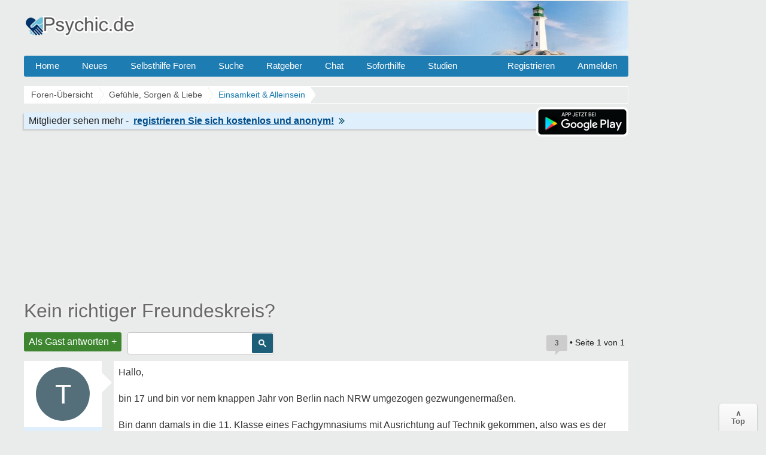

--- FILE ---
content_type: text/html; charset=UTF-8
request_url: https://www.psychic.de/forum/einsamkeit-forum-f37/kein-richtiger-freundeskreis-t32677.html
body_size: 12901
content:
<!DOCTYPE html>
<html lang="de" dir="ltr">
<head>
<title>Kein richtiger Freundeskreis? - Einsamkeit &amp; Alleinsein</title>
<link rel="canonical" href="https://www.psychic.de/forum/einsamkeit-forum-f37/kein-richtiger-freundeskreis-t32677.html" />
<meta name="description" content="Kein richtiger Freundeskreis? - Hallo, bin 17 und bin vor nem knappen Jahr von Berlin nach NRW umgezogen gezwungenermaßen. Bin dann damals in die 11.." />
<meta name="keywords" content="leute, freundeskreis, schule, freunde, richtiger, gehen, daran, wirklich" />

<meta name="googlebot" content="noarchive" />


<meta http-equiv="Content-Type" content="text/html; charset=iso-8859-1" />
<meta name="viewport" content="width=device-width">
<meta http-equiv="Content-Style-Type" content="text/css" />


<link rel="preconnect" href="//cdn2.psychic.de">
<link rel="preconnect" href="//cmp.inmobi.com">      
<link rel="preconnect" href="//adservice.google.com">
<link rel="preconnect" href="//adservice.google.de">
<link rel="preconnect" href="//pagead2.googlesyndication.com">
<link rel="preconnect" href="//tpc.googlesyndication.com">
<link rel="preconnect" href="//securepubads.g.doubleclick.net">
<link rel="preconnect" href="//googleads.g.doubleclick.net">
<link rel="preconnect" href="//www.googletagservices.com">
<link rel="preconnect" href="//cse.google.de">
<link rel="preconnect" href="//ajax.googleapis.com">

<link rel="preconnect" href="//cdn-a.yieldlove.com">
<link rel="preconnect" href="//js.adscale.de">
<link rel="preconnect" href="//cdn.stroeerdigitalgroup.de">
<link rel="preconnect" href="//cdn.stroeerdigitalmedia.de">

<link rel="preconnect" href="//js.smartredirect.de">
<link rel="preconnect" href="//abp.smartadcheck.de">
<link rel="preconnect" href="//images.taboola.com">
<link rel="preconnect" href="//cdn.taboola.com">
<link rel="preconnect" href="//vidstat.taboola.com" crossorigin>
<link rel="preconnect" href="//cdn.jsdelivr.net" crossorigin>

<link rel="shortcut icon" href="//cdn2.psychic.de/favicon.ico" />
<link rel="apple-touch-icon" sizes="57x57" href="//cdn2.psychic.de/apple-icon-57x57.png">
<link rel="apple-touch-icon" sizes="60x60" href="//cdn2.psychic.de/apple-icon-60x60.png">
<link rel="apple-touch-icon" sizes="72x72" href="//cdn2.psychic.de/apple-icon-72x72.png">
<link rel="apple-touch-icon" sizes="76x76" href="//cdn2.psychic.de/apple-icon-76x76.png">
<link rel="apple-touch-icon" sizes="114x114" href="//cdn2.psychic.de/apple-icon-114x114.png">
<link rel="apple-touch-icon" sizes="120x120" href="//cdn2.psychic.de/apple-icon-120x120.png">
<link rel="apple-touch-icon" sizes="144x144" href="//cdn2.psychic.de/apple-icon-144x144.png">
<link rel="apple-touch-icon" sizes="152x152" href="//cdn2.psychic.de/apple-icon-152x152.png">
<link rel="apple-touch-icon" sizes="180x180" href="//cdn2.psychic.de/apple-icon-180x180.png">


<link href="//cdn2.psychic.de/styles/bn/theme/style.css?v=7" rel="stylesheet" type="text/css" media="screen, projection" id="desk_theme" />





<script type="text/javascript" async=true>
!function(){var e=window.location.hostname,t=document.createElement("script"),n=document.getElementsByTagName("script")[0],a="https://cmp.inmobi.com".concat("/choice/","AMVfBQ8f_AdLg","/",e,"/choice.js?tag_version=V3"),p=0;t.async=!0,t.type="text/javascript",t.src=a,n.parentNode.insertBefore(t,n),function(){for(var e,t="__tcfapiLocator",n=[],a=window;a;){try{if(a.frames[t]){e=a;break}}catch(e){}if(a===window.top)break;a=a.parent}e||(!function e(){var n=a.document,p=!!a.frames[t];if(!p)if(n.body){var s=n.createElement("iframe");s.style.cssText="display:none",s.name=t,n.body.appendChild(s)}else setTimeout(e,5);return!p}(),a.__tcfapi=function(){var e,t=arguments;if(!t.length)return n;if("setGdprApplies"===t[0])t.length>3&&2===t[2]&&"boolean"==typeof t[3]&&(e=t[3],"function"==typeof t[2]&&t[2]("set",!0));else if("ping"===t[0]){var a={gdprApplies:e,cmpLoaded:!1,cmpStatus:"stub"};"function"==typeof t[2]&&t[2](a)}else"init"===t[0]&&"object"==typeof t[3]&&(t[3]=Object.assign(t[3],{tag_version:"V3"})),n.push(t)},a.addEventListener("message",(function(e){var t="string"==typeof e.data,n={};try{n=t?JSON.parse(e.data):e.data}catch(e){}var a=n.__tcfapiCall;a&&window.__tcfapi(a.command,a.version,(function(n,p){var s={__tcfapiReturn:{returnValue:n,success:p,callId:a.callId}};t&&(s=JSON.stringify(s)),e&&e.source&&e.source.postMessage&&e.source.postMessage(s,"*")}),a.parameter)}),!1))}(),function(){const e=["2:tcfeuv2","6:uspv1","7:usnatv1","8:usca","9:usvav1","10:uscov1","11:usutv1","12:usctv1"];window.__gpp_addFrame=function(e){if(!window.frames[e])if(document.body){var t=document.createElement("iframe");t.style.cssText="display:none",t.name=e,document.body.appendChild(t)}else window.setTimeout(window.__gpp_addFrame,10,e)},window.__gpp_stub=function(){var t=arguments;if(__gpp.queue=__gpp.queue||[],__gpp.events=__gpp.events||[],!t.length||1==t.length&&"queue"==t[0])return __gpp.queue;if(1==t.length&&"events"==t[0])return __gpp.events;var n=t[0],a=t.length>1?t[1]:null,p=t.length>2?t[2]:null;if("ping"===n)a({gppVersion:"1.1",cmpStatus:"stub",cmpDisplayStatus:"hidden",signalStatus:"not ready",supportedAPIs:e,cmpId:10,sectionList:[],applicableSections:[-1],gppString:"",parsedSections:{}},!0);else if("addEventListener"===n){"lastId"in __gpp||(__gpp.lastId=0),__gpp.lastId++;var s=__gpp.lastId;__gpp.events.push({id:s,callback:a,parameter:p}),a({eventName:"listenerRegistered",listenerId:s,data:!0,pingData:{gppVersion:"1.1",cmpStatus:"stub",cmpDisplayStatus:"hidden",signalStatus:"not ready",supportedAPIs:e,cmpId:10,sectionList:[],applicableSections:[-1],gppString:"",parsedSections:{}}},!0)}else if("removeEventListener"===n){for(var i=!1,o=0;o<__gpp.events.length;o++)if(__gpp.events[o].id==p){__gpp.events.splice(o,1),i=!0;break}a({eventName:"listenerRemoved",listenerId:p,data:i,pingData:{gppVersion:"1.1",cmpStatus:"stub",cmpDisplayStatus:"hidden",signalStatus:"not ready",supportedAPIs:e,cmpId:10,sectionList:[],applicableSections:[-1],gppString:"",parsedSections:{}}},!0)}else"hasSection"===n?a(!1,!0):"getSection"===n||"getField"===n?a(null,!0):__gpp.queue.push([].slice.apply(t))},window.__gpp_msghandler=function(e){var t="string"==typeof e.data;try{var n=t?JSON.parse(e.data):e.data}catch(e){n=null}if("object"==typeof n&&null!==n&&"__gppCall"in n){var a=n.__gppCall;window.__gpp(a.command,(function(n,p){var s={__gppReturn:{returnValue:n,success:p,callId:a.callId}};e.source.postMessage(t?JSON.stringify(s):s,"*")}),"parameter"in a?a.parameter:null,"version"in a?a.version:"1.1")}},"__gpp"in window&&"function"==typeof window.__gpp||(window.__gpp=window.__gpp_stub,window.addEventListener("message",window.__gpp_msghandler,!1),window.__gpp_addFrame("__gppLocator"))}();var s=function(){var e=arguments;typeof window.__uspapi!==s&&setTimeout((function(){void 0!==window.__uspapi&&window.__uspapi.apply(window.__uspapi,e)}),500)};if(void 0===window.__uspapi){window.__uspapi=s;var i=setInterval((function(){p++,window.__uspapi===s&&p<3?console.warn("USP is not accessible"):clearInterval(i)}),6e3)}}();
</script>


<script async='async' src="//cdn-a.yieldlove.com/v2/yieldlove.js?psychic.de"></script>
<script async='async' src='https://securepubads.g.doubleclick.net/tag/js/gpt.js'></script>
<script>
var googletag = googletag || {};
googletag.cmd = googletag.cmd || [];
googletag.cmd.push(function () {
  googletag.pubads().disableInitialLoad();
  googletag.enableServices();
});
var yieldlove_timeout = setTimeout(function () {
  var googletag = googletag || {};
  googletag.cmd = googletag.cmd || [];
  googletag.cmd.push(function () {
    googletag.pubads().refresh();

    var _googletag$pubads = googletag.pubads(),
        display = _googletag$pubads.display;

    googletag.pubads().display = function (adUnitPath) {
      display.apply(googletag.pubads(), [adUnitPath]);
      googletag.pubads().getSlots().forEach(function (slot) {
        if (slot.getAdUnitPath() !== adUnitPath) return;
        googletag.pubads().refresh([slot]);
      });
    };
  });
}, 3000);
var yieldlove_cmd = yieldlove_cmd || [];
yieldlove_cmd.push(function () {
  clearTimeout(yieldlove_timeout);
});
</script>


<script type="text/javascript">
  window._taboola = window._taboola || [];
  _taboola.push({article:'auto'});
  !function (e, f, u, i) {
    if (!document.getElementById(i)){
      e.async = 1;
      e.src = u;
      e.id = i;
      f.parentNode.insertBefore(e, f);
    }
  }(document.createElement('script'),
  document.getElementsByTagName('script')[0],
  '//cdn.taboola.com/libtrc/burckartmedienmanagement-network/loader.js',
  'tb_loader_script');
  if(window.performance && typeof window.performance.mark == 'function')
    {window.performance.mark('tbl_ic');}
</script>

</head>

<body id="phpbb" class="section-viewtopic ltr" >
  <div id="ip_page_wrapper"> 
    <div id="ip_content_wrapper">
      <div id="wrap">
        <a id="top" name="top" accesskey="t"></a>
        <div id="content-wrapper">
          <div id="content-wrapper-inner">
            

            <div id="header_index" class="header_out">
              <a href="https://www.psychic.de/forum/" title="Foren-Übersicht">
                <div class="logo_out"></div>
              </a>
              <div class="headerright">
                <div class="head700">
                  <div class="aright" id="showtop1">
                    
                  </div>                  
                </div>
              </div>
            </div>
            <ul class="topmenu listmenu slide v_logout" id="topmenu">	
<li><a href="/forum/">Home</a></li>
<li><a href="/forum/neue-themen.html">Neues</a></li> 
<li><a class="navilink">Selbsthilfe Foren</a>
<div class="cols4">
<div class="col4">
</div>

<div class="col1">
<strong>Angst & Panik</strong>
<ol>
<li><a href="/forum/agoraphobie-panikattacken-f4/">Panikattacken</a></li>
<li><a href="/forum/angst-vor-krankheiten-f65/">Krankheiten</a></li>
<li><a href="/forum/zukunftsangst-generalisierte-angststoerung-f57/">Generalisierte Angst</a></li> 
<li><a href="/forum/medikamente-angst-panikattacken-f76/">Medikamente</a></li>
<li><a href="/forum/erfolgserlebnisse-f59/">Heilung & Erfolge</a></li>
<li><a href="/forum/beziehungsaengste-bindungsaengste-f64/">Beziehungsängste</a></li>
</ol>
</div>

<div class="col1">
<strong>Phobien & Gefühle</strong>
<ol>
<li><a href="/forum/soziale-angst-erroeten-redeangst-zittern-f1/">Soziale Phobie</a></li>
<li><a href="/forum/spezifische-phobien-f55/">Phobien & Zwänge</a></li>
<li><a href="/forum/liebeskummer-trennung-scheidung-f86/">Liebeskummer</a></li>
<li><a href="/forum/einsamkeit-forum-f37/">Einsamkeit</a></li>
<li><a href="/forum/eifersucht-f60/">Eifersucht Forum</a></li>
</ol>
</div>


<div class="col1">
<strong>Sonstige Foren</strong>
<ol>
<li><a href="/forum/kummerforum-f31/">Kummer & Sorgen</a></li>
<li><a href="/forum/depressionen-f99/">Depressionen</a></li>
<li><a href="/forum/gedichte-gedanken-zitate-weisheiten-f53/">Gedichte & Zitate</a></li>
<li><a href="/forum/treffpunkt-f36/">Treffpunkt</a></li>
<li><a href="/forum/reizmagen-reizdarm-f2/">Reizmagen & Reizdarm</a></li>
<li><a href="/forum/hyperhidrose-uebermaessiges-schwitzen-f3/">Hyperhidrose</a></li>
</ol>
</div>


<div class="col1">
<strong>Therapie</strong>
<ol>
<li><a href="/forum/therapie-klinik-reha-f122/">Therapie & Klinik</a></li>
<li><a href="/forum/behoerden-arbeit-rente-krankenkassen-f123/">Behörden & Arbeit</a></li>
<li><a href="/forum/selbsthilfegruppen-f41/">Selbsthilfegruppen</a></li>
</ol>
</div>

</div>
</li>

<li><a rel="nofollow" href="/forum/search.php">Suche</a></li>
<li><a class="navilink" title="Hilfe Ratgeber" href="/">Ratgeber</a>
<div class="cols3">
<div class="col3">
</div>

<div class="col1">
<strong>Angst</strong>
<ol>
<li><a href="/panikattacken.php">Panikattacken</a></li>
<li><a href="/agoraphobie.php">Agoraphobie</a></li>
<li><a href="/angst-vor-der-angst.php">Angst vor der Angst</a></li>
<li><a href="/generalisiert-angststoerung.php">Generalisierte Angst</a></li>
<li><a href="/angst-vor-krankheiten.php">Hypochondrie</a></li>
<li><a href="/angst-vor-veraenderung.php">Ver&auml;nderungsangst</a></li>
<li><a href="/angst-vor-dunkelheit.php">Angst vorm Dunkeln</a></li>
<li><a href="/angstzustaende-medikamente.php">Medikamente</a></li>
<li><a href="/forum/medikamente-angst-panikattacken-f76/medikamente-fur-die-behandlung-von-angst-und-panikstorungen-t17089.html">Psychopharmaka</a></li>
</ol>
</div>

<div class="col1">
<strong>Phobien</strong>
<ol>
<li><a href="/herzphobie-herzneurose.php">Herzneurose</a></li>
<li><a href="/soziale-phobie.php">Soziale Angst</a></li>
<li><a href="/redeangst.php">Redeangst</a></li>
<li><a href="/angst-zu-zittern.php">Angst zu zittern</a></li>
<li><a href="/angst-vor-ablehnung.php">Ablehnungsangst</a></li>
<li><a href="/phobien.php">Phobien Hilfe</a></li>
<li><a href="/erroeten.php">Angst vorm Err&ouml;ten</a></li>
<li><a href="/angst-haesslich.php">Dysmorphophobie</a></li>
<li><a href="/hoehenangst.php">H&ouml;henangst</a></li>
<li><a href="/klaustrophobie.php">Klaustrophobie</a></li>
<li><a href="/emetophobie-angst-erbrechen.php">Angst zu Erbrechen</a></li>
</ol>
</div>

<div class="col1">
<strong>Therapie</strong>
<ol>
<li><a href="/konfrontationstherapie.php">Konfrontationstherapie</a></li>
<li><a href="/kognitive-verhaltenstherapie.php">Verhaltenstherapie</a></li>
<li><a href="/progressive-muskelentspannung-nach-jacobsen.php">Entspannungsübungen</a></li>
<li><a href="/stress-abbau-mentale-anspannung.php">Stress-Abbau</a></li>
<li><a href="/psychotherapeuten.php">Psychotherapeut</a></li>
</ol>
</div>

</div>
</li>

<li><a href="/forum/chat/">Chat</a></li>
<li class="sofort"><a href="/hilfe-hotline.php">Soforthilfe</a></li> 
<li><a href="/studien.php">Studien</a></li> 
 <li class="floatr icon-logout"><a rel="nofollow" title="Anmelden" accesskey="x" href="javascript:void(0);" onclick="window.location.href='/forum/ucp.php?mode=login'; return false;">Anmelden</a></li>  
<li class="floatr"><a rel="nofollow" href="/forum/ucp.php?mode=register">Registrieren</a></li>	
</ul>

            <a name="start_here"></a>
            <div id="page-body">
              
              <div class="breadcrumbs">
                <ul itemprop="breadcrumb" itemscope itemtype="http://schema.org/BreadcrumbList">
                  <li itemprop="itemListElement" itemscope itemtype="http://schema.org/ListItem"><a href="https://www.psychic.de/forum/" itemprop="item"><span itemprop="name">Foren-Übersicht</span></a>
                    <meta itemprop="position" content="1" />
                  </li>
                  
                  <li itemprop="itemListElement" itemscope itemtype="http://schema.org/ListItem"><a href="https://www.psychic.de/forum/partnerschaft-liebe-f80/" itemprop="item"><span itemprop="name">Gef&uuml;hle, Sorgen & Liebe
                      </span></a>
                    <meta itemprop="position" content="2" />
                  </li>
                  
                  
                  
                  <li itemprop="itemListElement" itemscope itemtype="http://schema.org/ListItem"><a href="https://www.psychic.de/forum/einsamkeit-forum-f37/" itemprop="item"><span id="fnameid"
                        itemprop="name">Einsamkeit &amp; Alleinsein
                      </span></a>
                    <meta itemprop="position" content="3" />
                  </li>
                  
                  
                  
                </ul>
              </div>
              <div style="float:right;display:inline-block;margin:1px 0 0 0">                
                    <img class="downloadapp" style="border:2px solid #fff;border-radius:8px" alt="App im Playstore" width="150" height="45" src="//cdn2.psychic.de/images/playstore-small.png">
              </div>
              <div class="register"><span class="regb"></span><span class="rega"></span><a rel="nofollow" href="/forum/ucp.php?mode=register"><span class="regl"></span><img height="10" width="10" alt="Pfeil rechts" src="//cdn2.psychic.de/images/pfeil_klein.gif"></a></div>
              
<div class="billboard-top" style="min-height:260px;text-align:center;margin:25px 0 -10px 0">
<center>
<!-- Yieldlove AdTag - psychic.de - responsive -->
<div id='div-gpt-ad-1407836141215-0'>
  <script type='text/javascript'>
    if (window.innerWidth >= 970) {
      googletag.cmd.push(function() {
        googletag.defineSlot('/53015287,64914646/psychic.de_d_970x250_1', [[970, 250], [970, 90], [728, 90]], 'div-gpt-ad-1407836141215-0').addService(googletag.pubads());
        googletag.display('div-gpt-ad-1407836141215-0');
      });
    }

if (window.innerWidth < 970) {
      googletag.cmd.push(function() {
        googletag.defineSlot('/53015287,64914646/psychic.de_m_336x280_1', [[336, 280], [300, 250]], 'div-gpt-ad-1407836141215-0').addService(googletag.pubads());
        googletag.display('div-gpt-ad-1407836141215-0');
      });
    }
  </script>
</div>
</center>
</div>
<div class="space"><div style="float:right;padding-top:7px;"></div></div>

<div id="topic" itemprop="name"><h1><a id="tnameid" href="https://www.psychic.de/forum/einsamkeit-forum-f37/kein-richtiger-freundeskreis-t32677.html" itemprop="url">Kein richtiger Freundeskreis?</a></h1></div><meta itemprop="datePublished" content="2010-12-14" />
<p class="topicdesc"></p>
<div class="topic-actions">
<div class="buttons"><div class="reply-icon"><a rel="nofollow" href="https://www.psychic.de/forum/posting.php?mode=reply&amp;f=37&amp;t=32677" title="Antworten">Als Gast antworten +</a></div></div>

<div id="search-box" class="s_out s_left">

<script async src="https://cse.google.com/cse.js?cx=partner-pub-0889632578260524:1973201786"></script>
<div class="gcse-searchbox-only"></div>

</div>
<div class="pagination">
<span title="3 Beitr&auml;ge in diesem Thema" class="bubbleblue">3</span>
 &bull; Seite <strong>1</strong> von <strong>1</strong> 
</div>
</div>

<div class="clear"></div>

<div id="p284923" class="post">

  <div class="poster-profile column" id="profile284923">
    <div class="content">
      <div class="avatar data-handler" data-info="Tomas1909" data-mod="mitglied"><div class="avatar avatartopic"><div class="letter-avatar large" style="background-color:#546e7a"><span class="letter-capital">T</span></div></div></div> 
      
      
        <div class="bottom-block">
          <p class="rankmember">
            <span id="pnameid" class="member">Tomas1909</span>
            <br />Mitglied
          </p>
        <dl class="profile-details" data-height="45">
          
          <dt><span class="posts"></span></dt>
          <dd>1</dd>
          <dt><span class="themen"></span></dt><dd>1</dd>
        </dl>
                        
    </div>
  </div>
</div>
<div class="content-wrapper">
<div class="content-wrapper-inner"> 
<div class="postbody" id="post284923">

<div class="content">
<div class="posttext">Hallo,<br /><br />bin 17 und bin vor nem knappen Jahr von Berlin nach NRW umgezogen gezwungenermaßen.<br /><br />Bin dann damals in die 11. Klasse eines Fachgymnasiums mit Ausrichtung auf Technik gekommen, also was es der Fall dass alle neu in der Klasse waren, da es auf dieser Schule nur die Oberstufe gibt. <br /><br />Habe das damals eher als Vorteil gesehen. Hab mich auch gut zu recht gefunden und ein paar Leute gefunden mit denen ich gut klar komme und sogar einen mit dem ich auf einer Wellenlänge schwebe und mit dem ich mich wirklich super verstehe.<br /><br />Das Problem: die Leute machen privat nicht wirklich was von mir was auch ein bisschen daran liegt das sie etwas weiter weg wohnen von mir.<br /><br />Die Leute haben von ihren alten Schulen wo sie her kamen noch jeweils ihre Freunde mit denen sie halt etwas unternehmen. Das fehlt mir durch den Umzug logischerweise. Das die mich nicht in ihren jeweils bestehenden Freundeskreis der schon seit zig Jahren extistiert haben wollen finde ich verständlich.<br /><br />Hab neben der Schule dann noch zwei Leute aus meinem Fussballverein mit denen ich mich etwas angefreundet habe aber auch die haben ihre anderen Freunde ihrer Schulen.<br /><br />Jedenfalls läufts darauf hinaus das ich mich in der Schule zwar wohl fühle aber außerhalb der Schule niemanden habe.<br /><br />Nur ganz selten , vielleicht maximal alle 1-2 Monate treff ich mich mal mit einem aus dem Fussballverein zum Beispiel und guck halt ein paar DVDs oder sowas in der Art.<br /><br />In die Disco würd ich auch mal gerne gehen weil ich Musik mag, aber da gehen die Leute halt auch wie oben schon gesagt mit ihren engen Freundeskreis hin wo ich halt nicht dazu gehöre. <br /><br />Am schlimmsten wird für mich Silvester. Entweder feiern meine &quot;Kumpels&quot; (weiß nicht ob ich die Leute wirklich alle Freunde nennen kann) mit ihren Freundinnen oder mit ihren Cliquen. Also werd ich allein sein. Das ist mir auch vor meinen Eltern super peinlich.<br /><br />A propos Freundin, eine Freundin hatte ich auch noch nie. Das liegt einfach daran das auf mein Gymnasium wegen der Technik fast gar kein Mädchen geht und ich in der Freizeit keine Mädchen treffe. Deswegen würd ich auch mal gern in die Disco gehen um erste Kontakte zu machen aber das scheitert ja daran das ich keine Clique habe.<br /><br />Also nochmal mit den Leuten versteh ich mich echt sehr gut aber sie machen mir halt schon klar deutlich das sie privat mit mir eher nix am Hut haben wollen weils keine gemeinsamen Freunde gibt. Ich hoffe ihr versteht was ich meine. Nachmittags langweile ich mich auch ziemlich viel.<br /><br />Jedenfalls ist mein Leben so wie es ist total schrecklich. Soll ich jetzt einfach noch die 1 1/2 Jahre warten bis mein Abitur fertig ist und dann beim Studieren in eine neue Stadt ziehen und hoffen dann dort gleich Anschluss zu einem Freundeskreis zu finden? Oder was würdet ihr mir empfehlen?<br /><br />Vor allem Silvetser wird für mich eine Katastrophe. Fürchte mich schon seit Monaten vor dem Tag. Am schlimmsten ist es wenn meine Eltern fragen &quot;na was hast du Silvester vor?&quot; ... <br /><br />Gruß!</div>
</div>

<p class="post-details"><time datetime="2010-12-14T21:00:43+01:00" data-timestamp="1292356843" title="14 Dezember 2010 um 21:00">14.12.2010 21:00</time> &bull; <span class="comp"></span>  &bull; <span class="update"><b>15.12.2010</b></span>
<span class="thanks"> <span class="permalink">#1</span></span>
</p><hr><span class="folgen"></span> <div class="bubbleblue comments">2 Antworten &darr;</div>
</div>



<div style="min-height:260px;max-height:285px;overflow:hidden;background-color:#fff;text-align:center;padding:8px 5px 0 5px;margin:8px 0 8px -150px">
<center>
<!-- Yieldlove AdTag - psychic.de - responsive -->
<div id='div-gpt-ad-1407836133741-0'>
  <script type='text/javascript'>
    if (window.innerWidth >= 970) {
      googletag.cmd.push(function() {
        googletag.defineSlot('/53015287,64914646/psychic.de_d_970x250_2', [[970, 250], [970, 90], [728, 90]], 'div-gpt-ad-1407836133741-0').addService(googletag.pubads());
        googletag.display('div-gpt-ad-1407836133741-0');
      });
    }

if (window.innerWidth < 970) {
      googletag.cmd.push(function() {
        googletag.defineSlot('/53015287,64914646/psychic.de_m_336x280_2', [[336, 280], [300, 250]], 'div-gpt-ad-1407836133741-0').addService(googletag.pubads());
        googletag.display('div-gpt-ad-1407836133741-0');
      });
    }
  </script>
</div>
</center>
</div>

<br clear="all" />
<div class="forumslist similiar" style="margin-left:-150px">
  <div class="inner">
    <p class="header"><span class="frage"></span></p>
  <ul class="related-topu">

    <li class="topic-row related-top">				
        <a class="related similiar_title" title="Richtiger Zahnarzt?" href="https://www.psychic.de/forum/kummerforum-f31/richtiger-zahnarzt-t87553.html">Richtiger Zahnarzt?</a>
        
        <div class="similiar_stat"><span class="bubble">3</span></div>
    </li>

    <li class="topic-row related-top">				
        <a class="related similiar_title" title="Ich bin ein richtiger Hypochonder  " href="https://www.psychic.de/forum/angst-vor-krankheiten-f65/ich-bin-ein-richtiger-hypochonder-t67684.html">Ich bin ein richtiger Hypochonder  </a>
        
        <div class="similiar_stat"><span class="bubble">9</span></div>
    </li>

    <li class="topic-row related-top">				
        <a class="related similiar_title" title="Richtiger Umgang mit der Angst" href="https://www.psychic.de/forum/agoraphobie-panikattacken-f4/richtiger-umgang-mit-der-angst-t122148.html">Richtiger Umgang mit der Angst</a>
        
        <div class="similiar_stat"><span class="bubble">18</span></div>
    </li>

    <li class="topic-row related-top">				
        <a class="related similiar_title" title="Extreme Gefühlsschwankungen noch vor richtiger Beziehung." href="https://www.psychic.de/forum/beziehungsaengste-bindungsaengste-f64/extreme-gefuhlsschwankungen-noch-vor-richtiger-beziehung-t25058.html">Extreme Gefühlsschwankungen noch vor richtiger Beziehung.</a>
        
        <div class="similiar_stat"><span class="bubble">2</span></div>
    </li>

    <li class="topic-row related-top">				
        <a class="related similiar_title" title="Richtiger Umgang mit psychisch krankem Partner" href="https://www.psychic.de/forum/zukunftsangst-generalisierte-angststoerung-f57/richtiger-umgang-mit-psychisch-krankem-partner-t101655.html">Richtiger Umgang mit psychisch krankem Partner</a>
        
        <div class="similiar_stat"><span class="bubble">22</span></div>
    </li>

<li class="topic-row related-top">				
<a class="related similiar_title data-handler" data-info="32677" data-mod="verwandt" rel="nofollow" title="Verwandte Themen" href="javascript:void(0);">Mehr anzeigen</a>
</li>
  </ul>

</div>
</div>
<div class="antworten"></div>
</div>
</div>

</div>
<hr class="divider" />

<div id="p284942" class="post" itemscope itemtype="https://schema.org/Comment" itemid="https://www.psychic.de/forum/post284942.html#p284942">
<meta itemprop="parentItem" itemscope itemid="https://www.psychic.de/forum/einsamkeit-forum-f37/kein-richtiger-freundeskreis-t32677.html" />
<meta itemprop="name" content="Post #2 - pax" />


  <div class="poster-profile column" id="profile284942">
    <div class="content">
      <div class="avatar data-handler" data-info="pax" data-mod="mitglied"><div class="avatar avatartopic"><div class="letter-avatar large" style="background-color:#cc9999"><span class="letter-capital">P</span></div></div></div> 
      
      
        <div class="bottom-block" itemprop="author" itemscope itemtype="http://schema.org/Person">
          <p class="rankmember">
            <span class="member" itemprop="name">pax</span>
            <br /><span itemprop="jobTitle">Gast</span>
          </p>
        <dl class="profile-details" data-height="45">
          
        </dl>
                        
    </div>
  </div>
</div>
<div class="content-wrapper">
<div class="content-wrapper-inner"> 
<div class="postbody" id="post284942">

<div class="content">
<div class="posttext" itemprop="text">Herzlich Willkommen hier im Forum Thomas!<br />Warum glaubst Du ist es für Dich so schwer einfach mal nachzufragen?<br />Alle haben doch sicher keine Freundin. Da würde ich mal ganz lässig fragen, ob Du nicht mitkommen kannst. <!-- s:wink: --><!-- s:wink: --></div>
</div>

<p class="post-details"><time datetime="2010-12-14T21:52:09+01:00" data-timestamp="1292359929" title="14 Dezember 2010 um 21:52" itemprop="datePublished">14.12.2010 21:52</time> &bull; <span class="comp"></span> 
<span class="thanks"> <span class="permalink">#2</span></span>
</p>
</div>

<div class="recent related_mobile" style="margin:10px 0 5px 0;text-align:left;background-color:#dff0fc">
<div class="related-wrapper expanded">
<div class="recent-topics related_inrow" style="margin-bottom:-8px">
<ul class="recent-ul" style="text-align:left">

<div style="margin-bottom:20px;border-bottom:1px solid #f1f1f1;padding-bottom:5px">
<span class="interessant"></span>
</div>

<li>
    <div class="titlemob"><a class="recent-title" title="Richtiger Umgang mit den Gedanken - was glauben?" href="https://www.psychic.de/forum/kummerforum-f31/richtiger-umgang-mit-den-gedanken-welchen-gedanken-glauben-t113596.html"><h3>Richtiger Umgang mit den Gedanken - was glauben?</h3></a> 
    <span class="bubble recent-bubble">7</span>
    </div>
</li>

<li>
    <div class="titlemob"><a class="recent-title" title="Partnerproblem wg  Freundeskreis" href="https://www.psychic.de/forum/liebeskummer-trennung-scheidung-f86/partnerproblem-wg-freundeskreis-t62357.html"><h3>Partnerproblem wg  Freundeskreis</h3></a> 
    <span class="bubble recent-bubble">22</span>
    </div>
</li>

<li>
    <div class="titlemob"><a class="recent-title" title="Einsamkeit im Freundeskreis" href="https://www.psychic.de/forum/einsamkeit-forum-f37/einsamkeit-im-freundeskreis-t60279.html"><h3>Einsamkeit im Freundeskreis</h3></a> 
    <span class="bubble recent-bubble">4</span>
    </div>
</li>

<li>
    <div class="titlemob"><a class="recent-title" title="Einsamkeit im Freundeskreis" href="https://www.psychic.de/forum/einsamkeit-forum-f37/einsamkeit-im-freundeskreis-t131790.html"><h3>Einsamkeit im Freundeskreis</h3></a> 
    <span class="bubble recent-bubble">6</span>
    </div>
</li>

<li>
    <div class="titlemob"><a class="recent-title" title="Kein freundeskreis mehr" href="https://www.psychic.de/forum/einsamkeit-forum-f37/kein-freundeskreis-mehr-t22814.html"><h3>Kein freundeskreis mehr</h3></a> 
    <span class="bubble recent-bubble">2</span>
    </div>
</li>

<li>
    <div rel="nofollow" class="titlemob"><a class="recent-title data-handler" data-info="32677" data-mod="verwandt" style="color:#000" title="Verwandte Themen" href="javascript:void(0);"><h3><i>Weitere Themen laden</i></h3></a>
    </div>
</li>
</ul>
</div>
</div>

<div class="related-toggle-button">
    <button onclick="document.querySelector('.related-wrapper').classList.toggle('expanded')" style="font-size:16px;background:#1d5f79;color:white;padding:5px 10px;border:none;border-radius:4px;cursor:pointer;">
      Mehr Themen anzeigen
    </button>
</div>

</div>
</div>
</div>

</div>
<hr class="divider" />

<div id="p284972" class="post" itemscope itemtype="https://schema.org/Comment" itemid="https://www.psychic.de/forum/post284972.html#p284972">
<meta itemprop="parentItem" itemscope itemid="https://www.psychic.de/forum/einsamkeit-forum-f37/kein-richtiger-freundeskreis-t32677.html" />
<meta itemprop="name" content="Post #3 - DieSuppe" />


  <div class="poster-profile column" id="profile284972">
    <div class="content">
      <div class="avatar data-handler" data-info="DieSuppe" data-mod="mitglied"><div class="avatar avatartopic"><div class="letter-avatar large" style="background-color:#FBC02D"><span class="letter-capital">D</span></div></div></div> 
      
      
        <div class="bottom-block" itemprop="author" itemscope itemtype="http://schema.org/Person" itemid="https://www.psychic.de/forum/member/DieSuppe/">
          <p class="rankmember">
            <span class="member" itemprop="name">DieSuppe</span>
            <br /><span itemprop="jobTitle">Mitglied</span>
          </p>
        <dl class="profile-details" data-height="45">
          
          <dt><span class="posts"></span></dt>
          <dd>121</dd>
          <dt><span class="themen"></span></dt><dd>5</dd>
          <dt><span class="gefaellter"></span></dt> <dd>1</dd>

        </dl>
        
        <meta itemprop="url" content="https://www.psychic.de/forum/member/DieSuppe/" />
        <span itemprop="agentInteractionStatistic" itemscope itemtype="https://schema.org/InteractionCounter">
            <meta itemprop="interactionType" content="https://schema.org/WriteAction" />
            <meta itemprop="userInteractionCount" content="121" />
        </span>
        <span itemprop="interactionStatistic" itemscope itemtype="https://schema.org/InteractionCounter">
            <meta itemprop="interactionType" content="https://schema.org/LikeAction" />
            <meta itemprop="userInteractionCount" content="1" />
        </span>                
    </div>
  </div>
</div>
<div class="content-wrapper">
<div class="content-wrapper-inner"> 
<div class="postbody" id="post284972">

<div class="content">
<div class="posttext" itemprop="text"><blockquote><cite>Zitat von Tomas1909:</cite><div class="quotediv"> Soll ich jetzt einfach noch die 1 1/2 Jahre warten bis mein Abitur fertig ist und dann beim Studieren in eine neue Stadt ziehen und hoffen dann dort gleich Anschluss zu einem Freundeskreis zu finden?<br /><span class="readmore-link"></span></div></blockquote><br /><br />Nein, tu das nicht ! <br /><br /><blockquote><cite>Zitat von pax:</cite><div class="quotediv">Da würde ich mal ganz lässig fragen, ob Du nicht mitkommen kannst. <span class="readmore-link"></span></div></blockquote><br /><br />Ansich ein guter sehr guter Rat, aber ich kann verstehen das es dir wahrscheinlich sehr unangenehm ist einen deiner Kumpels direkt zu fragen ob sie dich mitnehmen. Vieleicht hast du dabei das Gefühl dich aufzudrängen und eventuell dann nur aus mitleid mitgenommen zu werden. <br /><br />Mein Rat ist ein ähnlich aber ich würde einen subtileren weg gehen, du kannst wenn bei deinen Kumpels in der Schule das Thema silvester zur sprache kommt ja durchklingen lassen das sich in dem einem Jahr seit du hier bist noch kein wirklicher Freundeskreis gebildet hat und du daher noch nichts vor hast.<br />Es ist überhaupt keine Schande das man nach einem Jahr in einer neuen Stadt, dir zu ehren nohc keine Statue errichtet wurde. Wenn du das Thema eher indirekt anschneidest lädt dich vieleicht einer deiner Kumpels ein. <br /><br />Es ist wichtig das du lernst mit deinen Eltern über Probleme und Gefühle zu sprechen, dazu hat man ja Familie, aber ich kann verstehen dass das mit 17 nicht gerade leicht ist. <br /><br />Hast du neben dem Fussballspielen auch noch andere Hobbys ? Ich empfehle probier VIELE sachen aus, was dir einfällt schreibs auf und probiers aus. Für manche Dinge entwickelt man eine Leidenschaft und das strahlt aus, aber vorher wissen tut mans nie drum muss mans ausprobieren. Nur weil man keinen riesen Freundeskreis hat heisst das nicht das man nicht Spaß haben kann in der Freizeit. <br /><br />Noch ein wichtiger Punkt, bei dingen die du gerne tun würdest aber nicht tust versuch ein wenig tiefer das warum zu erforschen. Als Beispiel: du hättest gern eine Freundin beim gedanken daran bekommst du vieleicht Angst und denkst &quot;nein geht nicht&quot; &quot;trau mich nicht&quot;. Versuch das Problem genauer zu beschreibne was sind deine Befürchtungen, was für &quot;Gründe&quot;  hast du es nicht zu probieren, sind das Gründe oder Ausreden um deine Befürchtungen zu rationalisieren. <br />Der  Sinn dahinter ist der dass es leichter wird ein Problem zu bewältigen wenn man es genauer kennt und sich damit konfrontiert. Ich kann mir vorstellen dir gehen vielleicht solche sachen durch den Kopf: Angst davor zurückgewiesen zu werden und das würde dein selbstwertgefühl ankratzen; du glaubst du müsstest sie beeindrucken mit irgendetwas in der größenordnung von &quot;hab gestern die welt gerettet&quot;, Angst davor das eine peinliche Stille entstehen könnte; nicht genau wissen was man mit ihr unternehmen soll um sie zu unterhalten; <br />Ich kann dir vieleicht konkreten Ratschläge zu einzelnen Punkten geben, aber dadurch das man ein Problem in kleinere und konkret Erkenbare Teile zerlegt wird es leichter bewältigbar und es finden sich sicher im Internet (zB. in dem Forum) Menschen die dir konkrete Hilfestellungen geben können. Und internet ist ja anonym und daher auch nicht peinlich.<br /><br /><blockquote><span class="uncited">Zitat:</span><div class="quotediv">A propos Freundin, eine Freundin hatte ich auch noch nie. Das liegt einfach daran das auf mein Gymnasium wegen der Technik fast gar kein Mädchen geht und ich in der Freizeit keine Mädchen treffe. Deswegen würd ich auch mal gern in die Disco gehen um erste Kontakte zu machen aber das scheitert ja daran das ich keine Clique habe.<span class="readmore-link"></span></div></blockquote><br />Das sind alles Gründe die es wahrscheinlich schwerer machen, aber prinzipiell kein Hinderungsgrund. Ein Ziel an eine bedingung zu knüpfen die gar nicht 100% notwendig ist um das Ziel zu erreichen ist oft eine strategie deines Gehirns dich nicht so bald mit dem Ziel beschäftigen zu müssen, weil damit Ängste verbunden sind. <br />Ich muss erst C haben damit ich B machen kann um A zu erreichen, ist ein sehr sehr schlechtes Denkmuster wenn B und C gar nicth wirklich notwendig sind, es kann dazu führen das unbewusst B und C boykotiert um sich noch später erst mit A konfrontieren zu müssen. Es können dann noch mehr bedinungen dazukommen die im schlimmsten fall wieder zu A führen <!-- s:) --><!-- s:) --> <br />(ein kurzes beispiel: um eine Freundin kennenzulerenn muss ich in die disco, dazu muss ich erst tanzenlenern, dafür brauch ich eine tanzpartnerin, also brauch ich zuerst eine freundin) [ich weiss das du dass nicht denkst, aber ich will nur klarmachen das es wichtig ist seine &quot;Gründe&quot; zu hinterfragen, darauf zu prüfen ob es wirklich Gründe oder Vorwände sind]<br />Nein du musst nicht zwangsläufig in eine Disco gehen um Mädels anzusprechen, und nein du brauchst nicht zwangsläufig eine clique um in die Disco tanzen zu gehen (auch wenn ich zugeben muss das es verdammt schwer ist sowas allein durchzuziehen). <br /><br />Mit dem letzten Punkt komm ich zurück zum Anfang meines Posts ich wollt damit klarmachen warum ich: <br /><blockquote><span class="uncited">Zitat:</span><div class="quotediv">Soll ich jetzt einfach noch die 1 1/2 Jahre warten bis mein Abitur fertig ist und dann beim Studieren in eine neue Stadt ziehen und hoffen dann dort gleich Anschluss zu einem Freundeskreis zu finden?<span class="readmore-link"></span></div></blockquote><br />für eine ganz schlechte idee halte.<br /><br />Ich hoff ich konnt ein paar hilfreiche Anregungen/Denkanstöße geben.</div>
</div>

<p class="post-details"><time datetime="2010-12-15T00:05:06+01:00" data-timestamp="1292367906" title="15 Dezember 2010 um 00:05" itemprop="datePublished">15.12.2010 00:05</time> &bull; <span class="comp"></span> 
<span class="thanks"> <span class="permalink">#3</span></span>
</p>
</div>


</div>
</div>

</div>
<hr class="divider" />

<center><a rel="nofollow" class="nextp left150 data-handler" data-info="32677" data-mod="verwandt" href="javascript:void(0);"><span class="nextm2"></span></a></center>

<div id="guestreg"></div>



<hr />

<center>
  <div style="background-color:#D9D9D9;padding:15px 0 15px 0;margin:10px 0 11px 150px;height:40px;">
    <div class="indexsuche tsuche" style="max-width:612px;margin:0 auto;width:100%;">
      <script async src="https://cse.google.com/cse.js?cx=partner-pub-0889632578260524:1973201786"></script>
      <div class="gcse-searchbox-only"></div>
    </div>
  </div>
</center>
<hr>


<div class="topic-actions">
<div class="buttons">

<div class="reply-icon"><a rel="nofollow" href="https://www.psychic.de/forum/posting.php?mode=reply&amp;f=37&amp;t=32677" title="Antworten">Als Gast antworten +</a></div>

</div>


<div class="pagination">
Seite <strong>1</strong> von <strong>1</strong>  &bull; <span class="bubbleblue bigblue">3 Beiträge</span>
</div>

</div>


<hr><center>
<div style="min-height:590px;margin-top:15px">
<div id="taboola-below-article-thumbnails"></div>
<script type="text/javascript">
  window._taboola = window._taboola || [];
  _taboola.push({
    mode: 'alternating-thumbnails-a',
    container: 'taboola-below-article-thumbnails',
    placement: 'Below Article Thumbnails',
    target_type: 'mix',
    cseg: 'subscriber'
  });
</script>
</div>
</center>
<div class="panel"><center><div class="youtube-player" data-id="51z0KVHUd_M"></div></center><br />
<span class="quelle_autor"><i>Dr. Reinhard Pichler</i></span></div>

<center>
<div style="min-height:266px;margin:15px 0 5px 0;text-align:center">
<!-- Yieldlove AdTag - psychic.de - responsive -->
<div id='div-gpt-ad-1407836295782-0'>
  <script type='text/javascript'>
    if (window.innerWidth >= 970) {
      googletag.cmd.push(function() {
        googletag.defineSlot('/53015287,64914646/psychic.de_d_970x250_3', [[970, 250], [970, 90], [728, 90]], 'div-gpt-ad-1407836295782-0').addService(googletag.pubads());
        googletag.display('div-gpt-ad-1407836295782-0');
      });
    }

if (window.innerWidth < 970) {
      googletag.cmd.push(function() {
        googletag.defineSlot('/53015287,64914646/psychic.de_m_336x280_3', [[336, 280], [300, 250]], 'div-gpt-ad-1407836295782-0').addService(googletag.pubads());
        googletag.display('div-gpt-ad-1407836295782-0');
      });
    }
  </script>
</div>
</div>
</center><div id="topopen"></div>
<div id="newopen"></div>


</div>


<div class="breadcrumbs breadbottom">
  <ul>
    <li><a href="https://www.psychic.de/forum/">Foren-Übersicht</a></li>
    
    <li><a href="https://www.psychic.de/forum/partnerschaft-liebe-f80/">Gef&uuml;hle, Sorgen & Liebe</a></li>
    <li><a href="https://www.psychic.de/forum/einsamkeit-forum-f37/">Einsamkeit &amp; Alleinsein</a></li>
  </ul>
</div><center><img title="Psychic.de App im Playstore" class="downloadapp appfooter" alt="App im Playstore" width="150" height="45" src="//cdn2.psychic.de/images/playstore-small.png"></center>
<div id="page-footer">
  
  <div class="medizin"><span class="mednote"></span><span class="mednote1"></span>
    <hr><span class="mednote2"></span>
  </div>
  <div class="copyright">
    <a href="/forum/kontaktformular/kontakt.php">Kontakt</a>&nbsp;&bull;&nbsp;<a href="/forum/ueber_uns.php">&Uuml;ber uns</a>&nbsp;&bull;&nbsp;<a href="/forum/impressum.php" class="mainmenu">Impressum</a>&nbsp;&bull;&nbsp;<a rel="nofollow" class="mainmenu datenschutz" href="/forum/datenschutz.php">Datenschutz</a>&nbsp;&bull;&nbsp;<a class="mainmenu" rel="nofollow" href="/forum/agb.php">AGB</a>&nbsp;&bull;&nbsp;<a class="mainmenu" href="/forum/sitemap.html">Sitemap</a><br />
  </div>
</div>

</div>
<div id="righta2">
  <div class="inner">
    
    <div>

    <!-- Yieldlove AdTag - psychic.de_d_300x600_1 -->
<div id='div-gpt-ad-1407836268223-0' style="min-width:160px;min-height:600px">
  <script type='text/javascript'>
    googletag.cmd.push(function() {
      googletag.defineSlot('/53015287,64914646/psychic.de_d_300x600_1', [[300, 600], [160, 600], [300, 250]], 'div-gpt-ad-1407836268223-0').addService(googletag.pubads());
      googletag.display('div-gpt-ad-1407836268223-0');
    });
  </script>
</div>
    
    </div>
    

<div class="a600 marginf">



</div>


  </div>
</div>

<a id="bottom" name="bottom" accesskey="z"></a>
<div id="scrolltotop"><a rel="nofollow" href="https://www.psychic.de/forum/einsamkeit-forum-f37/kein-richtiger-freundeskreis-t32677.html#top">&and;<br />Top</a></div>



<script defer src="//ajax.googleapis.com/ajax/libs/jquery/3.5.0/jquery.min.js"></script>


<script defer src="//cdn2.psychic.de/a_tag_lazy.js?v=7"></script>



<script defer type="text/javascript" id="desk_script" src="//cdn2.psychic.de/styles/bn/template/forum_fn.js?v=7"></script>


    
<script async src="//pagead2.googlesyndication.com/pagead/js/adsbygoogle.js"></script>
<script>
  (adsbygoogle = window.adsbygoogle || []).push({
    google_ad_client: "ca-pub-0889632578260524",
    enable_page_level_ads: true
  });
</script>

    </div>
    </div>
    </div>
    </div>
<script type="text/javascript">
  window._taboola = window._taboola || [];
  _taboola.push({flush: true});
</script>

<script type="application/ld+json">
{
      "@context": "https://schema.org", 
      "@type": "WebPage", 
      "url": "https://www.psychic.de/forum/einsamkeit-forum-f37/kein-richtiger-freundeskreis-t32677.html", 
      
      "mainEntity": {
      
      "@type": "DiscussionForumPosting",
      "@id": "https://www.psychic.de/forum/einsamkeit-forum-f37/kein-richtiger-freundeskreis-t32677.html", 
      "headline": "Kein richtiger Freundeskreis?",
      "datePublished": "2010-12-14T21:00:43+01:00",
      "dateModified": "2010-12-15T00:05:06+01:00", 
      "keywords": "leute, freundeskreis, schule, freunde, richtiger, gehen, daran, wirklich",    
      "url": "https://www.psychic.de/forum/einsamkeit-forum-f37/kein-richtiger-freundeskreis-t32677.html", 
      "articleSection": "Einsamkeit &amp; Alleinsein", 
      "author": {
        "@type": "Person", 
        "@id": "https://www.psychic.de/forum/member/Tomas1909/",
        "name": "Tomas1909", 
        "jobTitle": "Mitglied",        
        "url": "https://www.psychic.de/forum/member/Tomas1909/"
      },
      
      "interactionStatistic": [
         
         {
        "@type": "InteractionCounter",
        "interactionType": "https://schema.org/CommentAction",
        "userInteractionCount": 2
         },
         {
        "@type": "InteractionCounter",
        "interactionType": "https://schema.org/ViewAction",
        "userInteractionCount": 3143
         }
        ],       
      
      "articleBody": "Hallo,  bin 17 und bin vor nem knappen Jahr von Berlin nach NRW umgezogen gezwungenerma\u00dfen.  Bin dann damals in die 11. Klasse eines Fachgymnasiums mit Ausrichtung auf Technik gekommen, also was es der Fall dass alle neu in der Klasse waren, da es auf dieser Schule nur die Oberstufe gibt.   Habe das damals eher als Vorteil gesehen. Hab mich auch gut zu recht gefunden und ein paar Leute gefunden mit denen ich gut klar komme und sogar einen mit dem ich auf einer Wellenl\u00e4nge schwebe und mit dem ich mich wirklich super verstehe.  Das Problem: die Leute machen privat nicht wirklich was von mir was auch ein bisschen daran liegt das sie etwas weiter weg wohnen von mir.  Die Leute haben von ihren alten Schulen wo sie her kamen noch jeweils ihre Freunde mit denen sie halt etwas unternehmen. Das fehlt mir durch den Umzug logischerweise. Das die mich nicht in ihren jeweils bestehenden Freundeskreis der schon seit zig Jahren extistiert haben wollen finde ich verst\u00e4ndlich.  Hab neben der Schule dann noch zwei Leute aus meinem Fussballverein mit denen ich mich etwas angefreundet habe aber auch die haben ihre anderen Freunde ihrer Schulen.  Jedenfalls l\u00e4ufts darauf hinaus das ich mich in der Schule zwar wohl f\u00fchle aber au\u00dferhalb der Schule niemanden habe.  Nur ganz selten , vielleicht maximal alle 1-2 Monate treff ich mich mal mit einem aus dem Fussballverein zum Beispiel und guck halt ein paar DVDs oder sowas in der Art.  In die Disco w\u00fcrd ich auch mal gerne gehen weil ich Musik mag, aber da gehen die Leute halt auch wie oben schon gesagt mit ihren engen Freundeskreis hin wo ich halt nicht dazu geh\u00f6re.   Am schlimmsten wird f\u00fcr mich Silvester. Entweder feiern meine &quot;Kumpels&quot; (wei\u00df nicht ob ich die Leute wirklich alle Freunde nennen kann) mit ihren Freundinnen oder mit ihren Cliquen. Also werd ich allein sein. Das ist mir auch vor meinen Eltern super peinlich.  A propos Freundin, eine Freundin hatte ich auch noch nie. Das liegt einfach daran das auf mein Gymnasium wegen der Technik fast gar kein M\u00e4dchen geht und ich in der Freizeit keine M\u00e4dchen treffe. Deswegen w\u00fcrd ich auch mal gern in die Disco gehen um erste Kontakte zu machen aber das scheitert ja daran das ich keine Clique habe.  Also nochmal mit den Leuten versteh ich mich echt sehr gut aber sie machen mir halt schon klar deutlich das sie privat mit mir eher nix am Hut haben wollen weils keine gemeinsamen Freunde gibt. Ich hoffe ihr versteht was ich meine. Nachmittags langweile ich mich auch ziemlich viel.  Jedenfalls ist mein Leben so wie es ist total schrecklich. Soll ich jetzt einfach noch die 1 1\/2 Jahre warten bis mein Abitur fertig ist und dann beim Studieren in eine neue Stadt ziehen und hoffen dann dort gleich Anschluss zu einem Freundeskreis zu finden? Oder was w\u00fcrdet ihr mir empfehlen?  Vor allem Silvetser wird f\u00fcr mich eine Katastrophe. F\u00fcrchte mich schon seit Monaten vor dem Tag. Am schlimmsten ist es wenn meine Eltern fragen &quot;na was hast du Silvester vor?&quot; ...   Gru\u00df!"
        
      },
      
      "publisher": {
        "@type": "Organization",
        "name": "Psychic.de", 
        "description": "\u00dcber 50.000 Mitglieder helfen seit 2000 bei Angst, Panikattacken & Phobien. Im anonymen & kostenlosen Selbsthilfe Forum finden Betroffene Austausch und Rat.", 
        "url": "https://www.psychic.de/", 
        "foundingDate": "2000",
        "logo": {
          "@type": "ImageObject",
          "url": "https://cdn2.psychic.de/styles/bn/imageset/logo.png",
          "width": 183,
          "height": 34
        }
      }
    }
</script>

    </body>

    </html>